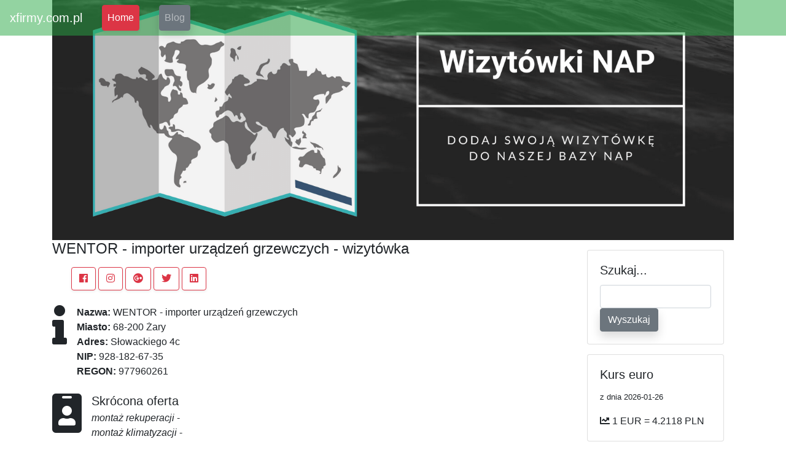

--- FILE ---
content_type: text/html; charset=utf-8
request_url: http://xfirmy.com.pl/importer-firma-oferta-wizytowka,2985/
body_size: 15573
content:
<!DOCTYPE html><html lang="en"><head><meta charset="utf-8"><meta name="viewport" content="width=device-width, initial-scale=1, shrink-to-fit=no"><base href="http://xfirmy.com.pl/"><title>WENTOR - importer urządzeń grzewczych - wizytówka</title><link href="vendor/bootstrap/css/bootstrap.min.css" rel="stylesheet"><script src="vendor/jquery/jquery.min.js"></script><link href="css/custom.css" rel="stylesheet"><link href="vendor/font-awesome.css" rel="stylesheet"><meta name="description" content="WENTOR - importer urządzeń grzewczych - Klimatyzator jest złożonym procesem wymiany powietrza. Ma on na celu zapewnienie komfortu jednostkom przebywającym w pomieszczeniu zamkniętym, bez względu od warunków panujących na zewnątrz. Wbrew pozorom proces ten jest sporo o wiele bardziej skomplikowany niż się początkowo wydaje. Polega on nie jedynie na utrzymaniu wymaganej temperatury, lecz też na zachowaniu prawidłowego poziomu zmiennych takich jak: wilgoć powietrza, szybkość cyrkulacji, ilość substancji organicznych, jonizacji a nawet zawartości alergenów, mikroorganizmów oraz zanieczyszczeń. Chcesz skorzystać z klimatyzacji? Wypróbuj na montaż klimatyzacji - serdecznie zapraszamy! Serwis klimatyzacji, Żary. Firmy - spis"> <style type="text/css">.aed4d { display:none; }</style></head><body><div class="container"><div class="row"><div class="col-lg-12"><div class="mx-auto"><center><img src="images/baner.jpg" class="img-fluid"></center></div><nav class="navbar navbar-expand-md navbar-dark bg-success-5 fixed-top"><a href="#" class="navbar-brand">xfirmy.com.pl </a><button type="button" class="navbar-toggler" data-toggle="collapse" data-target="#navbarCollapse"><span class="navbar-toggler-icon"></span></button><div class="collapse navbar-collapse" id="navbarCollapse"><div class="navbar-nav"><a href="#" class="nav-item nav-link active btn btn-outline-danger rounded shadow-sm mx-3">Home</a><a href="blog/" class="nav-item nav-link btn btn-secondary shadow mx-3">Blog</a> </div></div></nav></div></div><div class="row"><div class="col-lg-9"><div class="row"><div class="container"><div class="row"><div class="col-lg-12"><h4 class="product-title mb-2">WENTOR - importer urządzeń grzewczych - wizytówka</h4><div class="row mx-3 my-3"><div class="col-lg-12 col-md-12 col-sm-12 col-xs-12"><a class="btn btn-social-icon btn btn-outline-danger rounded shadow-sm" href="https://www.facebook.com/wentorpl/"><span class="fab fa-facebook"></span></a>&nbsp;<a class="btn btn-social-icon btn btn-outline-danger rounded shadow-sm" href="https://www.instagram.com/wentor.pl/"><span class="fab fa-instagram"></span></a>&nbsp;<a class="btn btn-social-icon btn btn-outline-danger rounded shadow-sm" href="https://g.page/wentor"><span class="fab fa-google-plus"></span></a>&nbsp;<a class="btn btn-social-icon btn btn-outline-danger rounded shadow-sm" href="https://www.wentor.pl/youtube/"><span class="fab fa-twitter"></span></a>&nbsp;<a class="btn btn-social-icon btn btn-outline-danger rounded shadow-sm" href="https://www.linkedin.com/company/wentor-pl/"><span class="fab fa-linkedin"></span></a>&nbsp;</div></div><ul class="list-unstyled"><li class="media my-4"><span class="fa fa-info fa-4x mr-3"></span><div class="media-body"><strong>Nazwa:</strong> WENTOR - importer urządzeń grzewczych<br><strong>Miasto:</strong> 68-200 Żary<br><strong>Adres:</strong> Słowackiego 4c<br><strong>NIP:</strong> 928-182-67-35<br><strong>REGON:</strong> 977960261<br></div></li><li class="media my-4"><span class="fa fa-id-badge fa-4x mr-3"></span><div class="media-body"><h5 class="mt-0 mb-1">Skrócona oferta</h5><i>montaż rekuperacji</i> -<br><i>montaż klimatyzacji</i> -<br></div></li><li class="media my-4"><span class="fa fa-id-badge fa-4x mr-3"></span><div class="media-body"><h5 class="mt-0 mb-1">Rodzaj działalności</h5><table class=""><tr><td>Branża:</td><td>Serwis klimatyzacji</td></tr><tr><td>Typ:</td><td>Działalność usługowa</td></tr></table><br></div></li><li class="media my-4"><span class="fa fa-paper-plane fa-4x mr-3"></span><div class="media-body"><h5 class="mt-0 mb-1">Dane kontaktowe</h5><strong>Strona WWW:</strong> https://www.wentor.pl<br><strong>e-mail:</strong> <span style="font-size:0px">0 </span>b<span class="aed4d">168 </span>i<u style="position:absolute;width:0px;height:0px;overflow:hidden;">ab </u>u<span style="position:absolute;width:0px;height:0px;overflow:hidden;">e1 </span>r<u style="font-size:0px">d12 </u>o<s style="font-size:0px">0 </s><span class="fa fa-at"></span><span class="aed4d">9cb </span>w<span class="aed4d">f </span>e<s style="display:none">876 </s>n<i style="font-size:0px">4 </i>t<u style="font-size:0px">cac </u>o<s class="aed4d">95b </s>r<i style="position:absolute;top:-19815px;">74e </i>.<i style="display:none">90 </i>p<i style="font-size:0px">b0 </i>l<br><strong>Telefon:</strong> 68 363 81 88<br><br></div></li><li class="media my-4"><span class="fa fa-facebook-square fa-4x mr-3"></span><div class="media-body"><h5 class="mt-0 mb-1">Portale społecznościowe</h5><span class="fab fa-facebook"></span> Facebook: <a href="https://www.facebook.com/wentorpl/" rel="nofollow">link</a><br><span class="fab fa-instagram"></span> Instagram: <a href="https://www.instagram.com/wentor.pl/" rel="nofollow">link</a><br><span class="fab fa-google-plus"></span> Google-plus: <a href="https://g.page/wentor" rel="nofollow">link</a><br><span class="fab fa-twitter"></span> Twitter: <a href="https://www.wentor.pl/youtube/" rel="nofollow">link</a><br><span class="fab fa-linkedin"></span> Linkedin: <a href="https://www.linkedin.com/company/wentor-pl/" rel="nofollow">link</a><br></div></li></ul><p>Klimatyzator jest złożonym procesem wymiany powietrza. Ma on na celu zapewnienie komfortu jednostkom przebywającym w pomieszczeniu zamkniętym, bez względu od warunków panujących na zewnątrz. Wbrew pozorom proces ten jest sporo o wiele bardziej skomplikowany niż się początkowo wydaje. Polega on nie jedynie na utrzymaniu wymaganej temperatury, lecz też na zachowaniu prawidłowego poziomu zmiennych takich jak: wilgoć powietrza, szybkość cyrkulacji, ilość substancji organicznych, jonizacji a nawet zawartości alergenów, mikroorganizmów oraz zanieczyszczeń. Chcesz skorzystać z klimatyzacji? Wypróbuj na montaż klimatyzacji - serdecznie zapraszamy!</p><iframe width="100%" height="400px" frameborder="0" scrolling="no" marginheight="0" marginwidth="0" src="https://www.google.com/maps/embed/v1/place?q=68-200 Żary Słowackiego 4c WENTOR - importer urządzeń grzewczych&amp;key=AIzaSyDUleBFt_0laqzyYUyeKl2aJ7LLj0fHB7A"></iframe><div class="product-faq mb-5"><div class="main-questions d-inline" data-container="body" data-toggle="popover" data-placement="right" data-content="Are you in doubt? these shortcuts can help you!"></div></div></div></div></div><i><u style="display:none">9c </u>D<i style="display:none">95 </i>a<i style="display:none">324 </i>n<span class="aed4d">a5 </span>e<span class="aed4d">ecb </span> <s style="display:none">7 </s>m<s class="aed4d">ca </s>a<u class="aed4d">13d </u>j<span style="display:none">b9 </span>ą<i class="aed4d">879 </i> <span style="display:none">0 </span>c<u class="aed4d">5 </u>h<s style="display:none">d8 </s>a<u class="aed4d">aee </u>r<s style="display:none">b7 </s>a<span style="display:none">1 </span>k<u style="display:none">c </u>t<span class="aed4d">c </span>e<i class="aed4d">7c </i>r poglądowy, <s class="aed4d">1 </s>a<i class="aed4d">6 </i>k<i class="aed4d">2df </i>t<span style="display:none">d </span>u<u style="display:none">fe </u>a<s style="display:none">43f </s>l<span style="display:none">00 </span>n<u style="display:none">ee </u>o<u style="display:none">b </u>ś<u style="display:none">9 </u>ć<span style="display:none">7 </span> <u style="display:none">24 </u>d<i class="aed4d">f02 </i>a<u style="display:none">5d5 </u>n<span style="display:none">279 </span>y<s style="display:none">75 </s>c<i class="aed4d">c </i>h<span style="display:none">9e </span> <u style="display:none">dd8 </u>s<i style="display:none">0f </i>p<s style="display:none">e9 </s>r<s style="display:none">222 </s>a<i class="aed4d">6 </i>w<u style="display:none">0 </u>d<span class="aed4d">b </span>ź w bazie CEIDG</i><p>&nbsp;</p><div class="mx-auto"><center><img src="images/baner.jpg" class="img-fluid"></center></div></div></div><div class="col-lg-3"><div class="card mx-3 my-3"><div class="card-body"><h5 class="card-title">Szukaj...</h5><form method=POST action="."><input type=text name="wyszukaj" class="form form-control" value="" required><button type=submit class="btn btn-secondary shadow">Wyszukaj</button></form></div></div><div class="card mx-3 my-3"><div class="card-body"><h5 class="card-title">Kurs euro</h5><p class="card-text"><small>z dnia 2026-01-26</small></p><span class="fa fa-chart-line"></span> 1 EUR = 4.2118 PLN</div></div><div class="list-group mx-3 my-3"><span class="list-group-item bg-warning text-white " disabled>Menu</span><a href="blog/" class="list-group-item bg-dark-2 text-dark "><span class="fa fa-random text-primary"></span> Blog</a> <a href="" class="list-group-item bg-dark-2 text-dark "><span class="fa fa-random text-primary"></span> Firmy</a></div><div class="card mx-3 my-3"><div class="card-body"><h5 class="card-title">Kategorie</h5><p class="card-text"><a class="badge badge-pill badge-danger" href="firmy/kategoria/Turystyka/">Turystyka</a> <a class="badge badge-pill badge-info" href="firmy/kategoria/Obuwie/">Obuwie</a> <a class="badge badge-pill badge-success" href="firmy/kategoria/Suplementy/">Suplementy</a> <a class="badge badge-pill badge-warning" href="firmy/kategoria/Automatyka/">Automatyka</a> <a class="badge badge-pill badge-default" href="firmy/kategoria/Maszyny/">Maszyny</a> <a class="badge badge-pill badge-default" href="firmy/kategoria/Dzieci/">Dzieci</a> <a class="badge badge-pill badge-danger" href="firmy/kategoria/Komputery/">Komputery</a> <a class="badge badge-pill badge-warning" href="firmy/kategoria/Finanse/">Finanse</a> <a class="badge badge-pill badge-primary" href="firmy/kategoria/Bhp/">Bhp</a> <a class="badge badge-pill badge-primary" href="firmy/kategoria/Prawo/">Prawo</a> <a class="badge badge-pill badge-primary" href="firmy/kategoria/Informacje/">Informacje</a> <a class="badge badge-pill badge-default" href="firmy/kategoria/Kultura/">Kultura</a> <a class="badge badge-pill badge-default" href="firmy/kategoria/Lekarz/">Lekarz</a> <a class="badge badge-pill badge-warning" href="firmy/kategoria/Rtv/">Rtv</a> <a class="badge badge-pill badge-default" href="firmy/kategoria/Projekty/">Projekty</a> <a class="badge badge-pill badge-danger" href="firmy/kategoria/Drzwi/">Drzwi</a> <a class="badge badge-pill badge-primary" href="firmy/kategoria/Telewizja/">Telewizja</a> <a class="badge badge-pill badge-primary" href="firmy/kategoria/Parking/">Parking</a> <a class="badge badge-pill badge-default" href="firmy/kategoria/Fotografia/">Fotografia</a> <a class="badge badge-pill badge-default" href="firmy/kategoria/Gsm/">Gsm</a> <a class="badge badge-pill badge-primary" href="firmy/kategoria/Agd/">Agd</a> <a class="badge badge-pill badge-primary" href="firmy/kategoria/Lampy/">Lampy</a> <a class="badge badge-pill badge-success" href="firmy/kategoria/Grafika/">Grafika</a> <a class="badge badge-pill badge-info" href="firmy/kategoria/Instalacje/">Instalacje</a> <a class="badge badge-pill badge-success" href="firmy/kategoria/Dieta/">Dieta</a> <a class="badge badge-pill badge-default" href="firmy/kategoria/Internet/">Internet</a> <a class="badge badge-pill badge-primary" href="firmy/kategoria/Biznes/">Biznes</a> <a class="badge badge-pill badge-success" href="firmy/kategoria/Pozycjonowanie/">Pozycjonowanie</a> <a class="badge badge-pill badge-default" href="firmy/kategoria/Rozrywka/">Rozrywka</a> <a class="badge badge-pill badge-info" href="firmy/kategoria/Geodezja/">Geodezja</a> <a class="badge badge-pill badge-primary" href="firmy/kategoria/Motoryzacja/">Motoryzacja</a> <a class="badge badge-pill badge-primary" href="firmy/kategoria/Ogrodzenia/">Ogrodzenia</a> <a class="badge badge-pill badge-info" href="firmy/kategoria/Kwiaty/">Kwiaty</a> <a class="badge badge-pill badge-default" href="firmy/kategoria/Sport/">Sport</a> <a class="badge badge-pill badge-default" href="firmy/kategoria/Kredyty/">Kredyty</a> <a class="badge badge-pill badge-info" href="firmy/kategoria/Reklama/">Reklama</a> <a class="badge badge-pill badge-primary" href="firmy/kategoria/Edukacja/">Edukacja</a> <a class="badge badge-pill badge-primary" href="firmy/kategoria/Kosmetyki/">Kosmetyki</a> <a class="badge badge-pill badge-primary" href="firmy/kategoria/Okna/">Okna</a> <a class="badge badge-pill badge-success" href="firmy/kategoria/Rekreacja/">Rekreacja</a> <a class="badge badge-pill badge-info" href="firmy/kategoria/Nieruchomości/">Nieruchomości</a> <a class="badge badge-pill badge-info" href="firmy/kategoria/Klimatyzacja/">Klimatyzacja</a> <a class="badge badge-pill badge-default" href="firmy/kategoria/Druk/">Druk</a> <a class="badge badge-pill badge-danger" href="firmy/kategoria/Gastronomia/">Gastronomia</a> <a class="badge badge-pill badge-default" href="firmy/kategoria/Fitness/">Fitness</a> <a class="badge badge-pill badge-primary" href="firmy/kategoria/Uroda/">Uroda</a> <a class="badge badge-pill badge-danger" href="firmy/kategoria/Zwierzęta/">Zwierzęta</a> <a class="badge badge-pill badge-danger" href="firmy/kategoria/Serwis/">Serwis</a> <a class="badge badge-pill badge-primary" href="firmy/kategoria/Wypożyczalnia/">Wypożyczalnia</a> <a class="badge badge-pill badge-primary" href="firmy/kategoria/Bankowość/">Bankowość</a> <a class="badge badge-pill badge-warning" href="firmy/kategoria/Sztuka/">Sztuka</a> <a class="badge badge-pill badge-info" href="firmy/kategoria/Ubezpieczenia/">Ubezpieczenia</a> <a class="badge badge-pill badge-success" href="firmy/kategoria/Transport/">Transport</a> <a class="badge badge-pill badge-danger" href="firmy/kategoria/Zdrowie/">Zdrowie</a> <a class="badge badge-pill badge-info" href="firmy/kategoria/Przemysł/">Przemysł</a> <a class="badge badge-pill badge-info" href="firmy/kategoria/Ubrania/">Ubrania</a> <a class="badge badge-pill badge-primary" href="firmy/kategoria/Meble/">Meble</a> <a class="badge badge-pill badge-info" href="firmy/kategoria/Salon/">Salon</a> <a class="badge badge-pill badge-primary" href="firmy/kategoria/Budownictwo/">Budownictwo</a> <a class="badge badge-pill badge-danger" href="firmy/kategoria/Usługi/">Usługi</a> <a class="badge badge-pill badge-primary" href="firmy/kategoria/Alarm/">Alarm</a> <a class="badge badge-pill badge-success" href="firmy/kategoria/Agencja/">Agencja</a> </p></div></div><div class="card rounded bg-light my-1 py-1 mx-3 my-3"><div class="card-body"><h5 class="card-title text-info">Restauracja Miód Malina</h5><p class="text-info "><small>Restauracje stają się coraz to częściej punktem spotkań przyjaciół lub też znajomych. Dzieje się ...</small></p><a href="oferta-uslugi-malina-wizytowka,2813/" class="btn btn-primary">Zobacz</a></div></div><div class="list-group mx-3 my-3"><span class="list-group-item bg-warning text-white " disabled>Najnowsze:</span><a href="przedsiebiorstwo-wizytowka-firma-oferta-miedzy,3929/" class="list-group-item bg-dark-2 text-dark ">Burgerownia Miedzy Bulkami</a><a href="meksykanska-meksykanska-warszawa-oferta-restauracja,3928/" class="list-group-item bg-dark-2 text-dark ">Restauracja meksykanska Frida</a><a href="firma-przedsiebiorstwo-oferta-nap-uslugi,3927/" class="list-group-item bg-dark-2 text-dark ">Promotor Sales Sp. z o.o.</a><a href="prawo-gora-zielona-roman-smialek,3926/" class="list-group-item bg-dark-2 text-dark ">Kancelaria Notarialna Roman Śmiałek</a><a href="wizytowka-przedsiebiorstwo-stegienko,3925/" class="list-group-item bg-dark-2 text-dark ">Prywatny Detektyw Stegienko - Biuro Detektywistyczne</a></div><div class="card mx-3 my-3"><div class="card-body"><h5 class="card-title">Online</h5><p class="card-text my-0"><small><span class="aed4d">a </span>W<u style="display:none">d </u>s<span style="display:none">da9 </span>z<s style="display:none">b </s>y<span class="aed4d">30 </span>s<s style="display:none">b0 </s>t<s class="aed4d">c5 </s>k<i class="aed4d">5d </i>i<i style="display:none">7 </i>c<s style="display:none">ca1 </s>h<i class="aed4d">364 </i> <u style="display:none">bc7 </u>O<u class="aed4d">6f </u>n<i style="display:none">a71 </i>l<s style="display:none">750 </s>i<span style="display:none">c5 </span>n<s class="aed4d">c </s>e: 5 (1 <i class="aed4d">57a </i>M<s class="aed4d">52 </s>o<s class="aed4d">78 </s>b<s style="display:none">6de </s>i<span style="display:none">d91 </span>l<s style="display:none">7b5 </s>e, 4 <i style="display:none">470 </i>D<span class="aed4d">e9 </span>e<u class="aed4d">2d </u>s<s style="display:none">e </s>k<span class="aed4d">f88 </span>t<u class="aed4d">0aa </u>o<span style="display:none">d3 </span>p)</small></p><p class="card-text my-0"><small><s class="aed4d">4dc </s>G<u class="aed4d">425 </u>o<s style="display:none">21 </s>ś<u class="aed4d">1e </u>c<span style="display:none">3 </span>i: 0</small></p><p class="card-text my-0"><small><span style="display:none">7 </span>U<i style="display:none">0 </i>ż<u class="aed4d">91 </u>y<i style="display:none">0 </i>t<u style="display:none">6c </u>k<i class="aed4d">b </i>o<u style="display:none">63e </u>w<u style="display:none">a76 </u>n<s class="aed4d">511 </s>i<i style="display:none">1 </i>k<u style="display:none">a </u>ó<i style="display:none">67 </i>w: 5</small></p></div></div><div class="card mx-3 my-3"><div class="card-body"><h5 class="card-title">Tagi</h5><span style="font-size:18px;margin:16px;color:black">wizytownik</span><span style="font-size:18px;margin:12px;color:yellow">Strona NAP</span><span style="font-size:16px;margin:30px;color:black">Wizytówki NAP dla firm</span><span style="font-size:18px;margin:12px;color:orange">Katalog stron firmowych</span><span style="font-size:9px;margin:30px;color:yellow">zaufanie</span></div></div></div></div><footer><style>.full {width: 100%;}.gap {height: 30px;width: 100%;clear: both;display: block;}.footer {background: #EDEFF1;height: auto;padding-bottom: 30px;position: relative;width: 100%;border-bottom: 1px solid #CCCCCC;border-top: 1px solid #DDDDDD;}.footer p {margin: 0;}.footer img {max-width: 100%;}.footer h3 {border-bottom: 1px solid #BAC1C8;color: #54697E;font-size: 18px;font-weight: 600;line-height: 27px;padding: 40px 0 10px;text-transform: uppercase;}.footer ul {font-size: 13px;list-style-type: none;margin-left: 0;padding-left: 0;margin-top: 15px;color: #7F8C8D;}.footer ul li a {padding: 0 0 5px 0;display: block;}.footer a {color: #78828D}.supportLi h4 {font-size: 20px;font-weight: lighter;line-height: normal;margin-bottom: 0 !important;padding-bottom: 0;}.newsletter-box input#appendedInputButton {background: #FFFFFF;display: inline-block;float: left;height: 30px;clear: both;width: 100%;}.newsletter-box .btn {border: medium none;-webkit-border-radius: 3px;-moz-border-radius: 3px;-o-border-radius: 3px;-ms-border-radius: 3px;border-radius: 3px;display: inline-block;height: 40px;padding: 0;width: 100%;color: #fff;}.newsletter-box {overflow: hidden;}.bg-gray {background-image: -moz-linear-gradient(center bottom, #BBBBBB 0%, #F0F0F0 100%);box-shadow: 0 1px 0 #B4B3B3;}.social li {background: none repeat scroll 0 0 #B5B5B5;border: 2px solid #B5B5B5;-webkit-border-radius: 50%;-moz-border-radius: 50%;-o-border-radius: 50%;-ms-border-radius: 50%;border-radius: 50%;float: left;height: 36px;line-height: 36px;margin: 0 8px 0 0;padding: 0;text-align: center;width: 36px;transition: all 0.5s ease 0s;-moz-transition: all 0.5s ease 0s;-webkit-transition: all 0.5s ease 0s;-ms-transition: all 0.5s ease 0s;-o-transition: all 0.5s ease 0s;}.social li:hover {transform: scale(1.15) rotate(360deg);-webkit-transform: scale(1.1) rotate(360deg);-moz-transform: scale(1.1) rotate(360deg);-ms-transform: scale(1.1) rotate(360deg);-o-transform: scale(1.1) rotate(360deg);}.social li a {color: #EDEFF1;}.social li:hover {border: 2px solid #2c3e50;background: #2c3e50;}.social li a i {font-size: 16px;margin: 0 0 0 5px;color: #EDEFF1 !important;}.footer-bottom {background: #E3E3E3;border-top: 1px solid #DDDDDD;padding-top: 10px;padding-bottom: 10px;}.footer-bottom p.pull-left {padding-top: 6px;}.payments {font-size: 1.5em;}</style><div class="bg-danger-7 text-white text-center font-weight-bold text-uppercase p-2"><div class="footer" id="footer"><div class="container"><div class="row"><div class="col-lg-3 col-md-3 col-sm-4 col-xs-6 rounded bg-light my-1 py-1 "><h3> Najnowsze na blogu </h3><ul><li><a href="blog/oryginalne-czesci-smartfon,1780/" class="text-info "><i class="fa fa-angle-double-right"></i> Dlaczego naprawiamy telefony wszystkich marek i korzystamy z oryginalnych części?</a></li><li><a href="blog/target-auto-usluga-wynajmu-aut-niezawodna-wypozyczalnia-aut-na-lotniskach-w-polsce,1779/" class="text-info "><i class="fa fa-angle-double-right"></i> Target Auto usługa wynajmu aut - niezawodna wypożyczalnia aut na lotniskach w Polsce</a></li><li><a href="blog/czy-salon-fryzjerski-to-dobry-interes,1778/" class="text-info "><i class="fa fa-angle-double-right"></i> Czy Salon Fryzjerski to Dobry Interes?</a></li><li><a href="blog/lemiesze-do-koparek,1777/" class="text-info "><i class="fa fa-angle-double-right"></i> Lemiesze do koparek</a></li><li><a href="blog/czy-wynajem-samochodu-to-oplacalne-rozwiazanie,1776/" class="text-info "><i class="fa fa-angle-double-right"></i> Czy wynajem samochodu to opłacalne rozwiązanie</a></li> </ul></div><div class="col-lg-3 col-md-3 col-sm-4 col-xs-6 rounded bg-light my-1 py-1 "><h3> Najnowsze wizytówki </h3><ul><li><a href="przedsiebiorstwo-wizytowka-firma-oferta-miedzy,3929/" class="text-info "><i class="fa fa-angle-double-right"></i> Burgerownia Miedzy Bulkami</a></li><li><a href="meksykanska-meksykanska-warszawa-oferta-restauracja,3928/" class="text-info "><i class="fa fa-angle-double-right"></i> Restauracja meksykanska Frida</a></li><li><a href="firma-przedsiebiorstwo-oferta-nap-uslugi,3927/" class="text-info "><i class="fa fa-angle-double-right"></i> Promotor Sales Sp. z o.o.</a></li><li><a href="prawo-gora-zielona-roman-smialek,3926/" class="text-info "><i class="fa fa-angle-double-right"></i> Kancelaria Notarialna Roman Śmiałek</a></li><li><a href="wizytowka-przedsiebiorstwo-stegienko,3925/" class="text-info "><i class="fa fa-angle-double-right"></i> Prywatny Detektyw Stegienko - Biuro Detektywistyczne</a></li> </ul></div><div class="col-lg-3 col-md-3 col-sm-4 col-xs-6 rounded bg-light my-1 py-1 "><h3> Menu </h3><ul><li><a href="blog/" class="text-info ">Blog</a></li><li><a href="" class="text-info ">Firmy</a></li> </ul></div><div class="col-lg-3 col-md-3 col-sm-6 col-xs-12 rounded bg-light my-1 py-1 "><h3> NewsLetter </h3><ul><li><div class="input-append newsletter-box text-center"><input type="text" class="full text-center" placeholder="Email "><button class="btn btn-primary" type="button"> Zapisz się <i class="fa fa-long-arrow-right"> </i> </button></div></li></ul><ul class="social"><li> <a href="#"> <i class="fab fa-facebook text-white">   </i> </a> </li><li> <a href="#"> <i class="fab fa-twitter text-white">   </i> </a> </li><li> <a href="#"> <i class="fab fa-google-plus text-white">   </i> </a> </li><li> <a href="#"> <i class="fab fa-pinterest text-white">   </i> </a> </li><li> <a href="#"> <i class="fab fa-youtube text-white">   </i> </a> </li></ul></div></div> </div> </div></div><div class="footer-bottom"><div class="container"><p class="pull-left"> All right reserved. <small>Strona <i class="aed4d">b0 </i>k<s style="display:none">06 </s>o<s class="aed4d">7 </s>r<u style="display:none">76 </u>z<i style="display:none">cec </i>y<i class="aed4d">c </i>s<span class="aed4d">54 </span>t<u style="display:none">d </u>a z plików cookies. <span class="aed4d">56a </span>M<span class="aed4d">642 </span>o<span style="display:none">0f0 </span>ż<u style="display:none">42 </u>e<s style="display:none">c </s>s<u style="display:none">a72 </u>z<span class="aed4d">9 </span> <u style="display:none">b93 </u>w<i style="display:none">7d </i>y<s class="aed4d">ce4 </s>ł<span style="display:none">e </span>ą<s style="display:none">4 </s>c<i class="aed4d">b </i>z<span class="aed4d">d </span>y<i style="display:none">5 </i>ć<s class="aed4d">185 </s> <u class="aed4d">db </u>p<s class="aed4d">610 </s>l<u class="aed4d">20 </u>i<span style="display:none">9 </span>k<span style="display:none">1 </span>i<s style="display:none">1ca </s> <s style="display:none">f </s>c<u class="aed4d">52 </u>o<i class="aed4d">9 </i>o<i style="display:none">1 </i>k<u style="display:none">685 </u>i<s style="display:none">f21 </s>e<i class="aed4d">8d0 </i>s w przeglądarce. <u class="aed4d">f8 </u>Z<s style="display:none">7e </s>a<s style="display:none">1 </s>p<u class="aed4d">a </u>o<u style="display:none">23f </u>z<i class="aed4d">b3e </i>n<span class="aed4d">e1 </span>a<span class="aed4d">c </span>j<span style="display:none">1f0 </span> <s class="aed4d">a4 </s>s<u style="display:none">b3 </u>i<u style="display:none">49b </u>ę<i class="aed4d">df6 </i>  <a href="#" data-toggle="modal" data-target=".tos" class="text-white">z polityką prywatności</a> <s style="display:none">89a </s>s<u class="aed4d">e </u>e<span class="aed4d">3f </span>r<span class="aed4d">0e4 </span>w<s style="display:none">71 </s>i<i class="aed4d">50 </i>s<u class="aed4d">9 </u>u.</small><div class="modal fade tos mx-3 my-3" tabindex="-1" role="dialog" aria-labelledby="myExtraLargeModalLabel" aria-hidden="true"><div class="modal-dialog modal-xl"><div class="modal-content text-dark"><h2>Polityka prywatności serwisu</h2><ul><li> <i class="aed4d">3 </i>A<u style="display:none">86 </u>d<s class="aed4d">d51 </s>m<s class="aed4d">979 </s>i<s class="aed4d">8 </s>n<span style="display:none">11 </span>i<u class="aed4d">9c5 </u>s<i style="display:none">b53 </i>t<u style="display:none">352 </u>r<i class="aed4d">c </i>a<s style="display:none">11 </s>t<u style="display:none">61 </u>o<u style="display:none">6 </u>r<span class="aed4d">db5 </span>e<i style="display:none">3f0 </i>m<s class="aed4d">69 </s> <u style="display:none">9 </u>d<span class="aed4d">86 </span>a<u style="display:none">023 </u>n<i style="display:none">17 </i>y<i style="display:none">90 </i>c<u style="display:none">3 </u>h<s class="aed4d">e </s> <s style="display:none">3 </s>j<u style="display:none">09b </u>e<u class="aed4d">0e6 </u>s<s class="aed4d">1 </s>t<u class="aed4d">5 </u> <u style="display:none">c3 </u>S<span class="aed4d">1d </span>e<u class="aed4d">1 </u>o<span class="aed4d">074 </span> <s style="display:none">e9 </s>S<s style="display:none">f </s>o<u class="aed4d">bc </u>l<i class="aed4d">1 </i>u<u style="display:none">d </u>t<span class="aed4d">9a6 </span>i<i class="aed4d">47 </i>o<span class="aed4d">1d8 </span>n<span style="display:none">55 </span>s<i class="aed4d">c </i> <i style="display:none">aca </i>S<span class="aed4d">a </span>a<u class="aed4d">1 </u>n<s class="aed4d">f99 </s>d<i style="display:none">a5 </i>r<i class="aed4d">e </i>a<u style="display:none">f </u> <span class="aed4d">9b </span>K<u style="display:none">b </u>r<span style="display:none">a </span>z<span style="display:none">f5a </span>y<u style="display:none">7 </u>ż<s style="display:none">533 </s>a<u class="aed4d">c6 </u>k<span style="display:none">f </span> <u style="display:none">e5f </u>z<u class="aed4d">f31 </u> <span class="aed4d">5 </span>s<u style="display:none">973 </u>i<i class="aed4d">2bb </i>e<u style="display:none">c94 </u>d<span class="aed4d">0 </span>z<span style="display:none">e53 </span>i<s style="display:none">2c </s>b<u class="aed4d">b8e </u>ą<s style="display:none">1f </s> <i style="display:none">3f5 </i>w<u style="display:none">14f </u> <s style="display:none">97f </s>B<i class="aed4d">42 </i>i<span style="display:none">9cb </span>e<i style="display:none">0 </i>l<u class="aed4d">c0 </u>s<i style="display:none">c7f </i>k<s style="display:none">3b </s>u<s style="display:none">99 </s>-<i class="aed4d">c0a </i>B<s style="display:none">9b7 </s>i<i class="aed4d">07a </i>a<u style="display:none">c7c </u>ł<span style="display:none">60 </span>e<u style="display:none">ff </u>j<s class="aed4d">9 </s> <u style="display:none">a </u>p<u class="aed4d">1bd </u>r<u style="display:none">8f </u>z<u style="display:none">94 </u>y<s style="display:none">f33 </s> <u class="aed4d">09b </u>u<u style="display:none">d5 </u>l<span style="display:none">6c7 </span>i<s style="display:none">4f </s>c<span style="display:none">9 </span>y<i class="aed4d">0 </i> <span class="aed4d">713 </span>K<i style="display:none">8 </i>u<u class="aed4d">655 </u>s<span style="display:none">4 </span>t<u class="aed4d">7 </u>r<i style="display:none">73 </i>o<span class="aed4d">3e </span>n<u style="display:none">9 </u>i<span style="display:none">74 </span>a<s class="aed4d">40 </s> <i class="aed4d">1a </i>4<span style="display:none">031 </span>/<span class="aed4d">ea </span>9<s style="display:none">aa7 </s>0<span class="aed4d">c65 </span>,<u class="aed4d">15a </u> <i class="aed4d">eaa </i>N<span style="display:none">64 </span>I<u style="display:none">c </u>P<s class="aed4d">c7b </s>:<i style="display:none">f </i> <span style="display:none">a </span>5<s style="display:none">02 </s>4<span class="aed4d">4f </span>7<i class="aed4d">70 </i>2<u style="display:none">b1 </u>1<s style="display:none">4 </s>0<u class="aed4d">4 </u>8<u style="display:none">2 </u>5<span style="display:none">63a </span>4<span style="display:none">0 </span>6<span class="aed4d">c3 </span>.<u class="aed4d">69 </u> <span style="display:none">a3f </span>O<s class="aed4d">c </s>c<i style="display:none">4 </i>h<span class="aed4d">ad </span>r<s class="aed4d">e2a </s>o<u class="aed4d">c7a </u>n<s class="aed4d">f7 </s>a<s class="aed4d">f6e </s> <span style="display:none">94c </span>d<span class="aed4d">2a </span>a<span class="aed4d">b </span>n<span class="aed4d">4de </span>y<s class="aed4d">e7 </s>c<s class="aed4d">b3 </s>h<s class="aed4d">f9 </s> <u class="aed4d">adb </u>o<span style="display:none">b </span>d<span class="aed4d">c </span>b<i class="aed4d">d3 </i>y<s style="display:none">e </s>w<u class="aed4d">f0 </u>a<s class="aed4d">51 </s> <s class="aed4d">69 </s>s<s style="display:none">010 </s>i<i style="display:none">98 </i>ę<u class="aed4d">e </u> <i style="display:none">8ac </i>z<span class="aed4d">5 </span>g<u style="display:none">46 </u>o<span class="aed4d">ecb </span>d<span class="aed4d">5df </span>n<u class="aed4d">f </u>i<u class="aed4d">4f0 </u>e<i style="display:none">008 </i> <i class="aed4d">ec </i>z<s class="aed4d">84 </s> <u style="display:none">4 </u>w<s class="aed4d">aa0 </s>y<s style="display:none">81 </s>m<u style="display:none">37 </u>o<u class="aed4d">d1 </u>g<u style="display:none">8 </u>a<u class="aed4d">01 </u>m<i style="display:none">e </i>i<s class="aed4d">f </s> <s style="display:none">b </s>p<i style="display:none">4 </i>o<i class="aed4d">c </i>w<span class="aed4d">3 </span>s<i class="aed4d">9 </i>z<s style="display:none">69e </s>e<s class="aed4d">d </s>c<i class="aed4d">468 </i>h<u class="aed4d">9 </u>n<u class="aed4d">6 </u>i<s class="aed4d">c37 </s>e<u style="display:none">3 </u> <u style="display:none">59 </u>o<i style="display:none">edb </i>b<s class="aed4d">a </s>o<span class="aed4d">6e9 </span>w<i style="display:none">4 </i>i<u style="display:none">ef </u>ą<span class="aed4d">3e2 </span>z<u style="display:none">0a3 </u>u<i style="display:none">36e </i>j<i class="aed4d">f </i>ą<i class="aed4d">d2 </i>c<i style="display:none">ff </i>y<span style="display:none">7 </span>c<s class="aed4d">704 </s>h<s style="display:none">f1 </s> <i class="aed4d">0c5 </i>p<u style="display:none">51 </u>r<span style="display:none">1 </span>z<span class="aed4d">2f </span>e<s style="display:none">e3 </s>p<s class="aed4d">d </s>i<s style="display:none">e </s>s<s style="display:none">8c8 </s>ó<u style="display:none">08b </u>w<u class="aed4d">1c1 </u> <span class="aed4d">f </span>p<i class="aed4d">c2d </i>r<span class="aed4d">cd </span>a<i style="display:none">31e </i>w<s class="aed4d">9 </s>a<u style="display:none">29e </u>.<u class="aed4d">7a </u> </li><li> <i class="aed4d">7d </i>S<s class="aed4d">085 </s>t<s style="display:none">da </s>r<i style="display:none">24a </i>o<s class="aed4d">4 </s>n<i class="aed4d">a </i>a<span style="display:none">723 </span> <span class="aed4d">801 </span>p<u class="aed4d">13 </u>r<s class="aed4d">a </s>e<i style="display:none">a6a </i>z<i class="aed4d">93f </i>e<s style="display:none">d </s>n<u style="display:none">1 </u>t<s style="display:none">a1b </s>u<span class="aed4d">b </span>j<s class="aed4d">6 </s>e<s class="aed4d">3 </s> <u class="aed4d">6 </u>d<u style="display:none">03 </u>a<i style="display:none">e7 </i>n<s class="aed4d">e </s>e<i style="display:none">16 </i> <span style="display:none">c0 </span>w<span style="display:none">2b1 </span>p<u class="aed4d">6ab </u>r<u style="display:none">89e </u>o<s style="display:none">e66 </s>w<i class="aed4d">417 </i>a<u class="aed4d">7 </u>d<span class="aed4d">5 </span>z<i style="display:none">21 </i>o<i class="aed4d">a </i>n<s class="aed4d">b4 </s>e<i class="aed4d">47c </i> <u style="display:none">54 </u>p<span style="display:none">9 </span>r<u style="display:none">4 </u>z<i class="aed4d">ea4 </i>e<span style="display:none">04 </span>z<u class="aed4d">6 </u> <i style="display:none">a03 </i>z<span class="aed4d">00a </span>a<i style="display:none">8e </i>r<s class="aed4d">b0 </s>e<span class="aed4d">44 </span>j<i class="aed4d">6e </i>e<span class="aed4d">797 </span>s<i style="display:none">4f7 </i>t<s class="aed4d">396 </s>r<s style="display:none">cbb </s>o<s style="display:none">b </s>w<u style="display:none">670 </u>a<s style="display:none">e </s>n<span style="display:none">4 </span>y<u class="aed4d">f </u>c<span style="display:none">f53 </span>h<u class="aed4d">cd </u> <u style="display:none">97 </u>u<s class="aed4d">72 </s>ż<u style="display:none">49 </u>y<s class="aed4d">98 </s>t<span class="aed4d">314 </span>k<i class="aed4d">47 </i>o<u class="aed4d">242 </u>w<s style="display:none">90 </s>n<s class="aed4d">8 </s>i<s class="aed4d">f59 </s>k<span style="display:none">1b </span>ó<span style="display:none">6 </span>w<s class="aed4d">9ee </s> <s class="aed4d">fa </s>s<u class="aed4d">bf </u>e<span style="display:none">725 </span>r<span class="aed4d">e68 </span>w<i class="aed4d">0 </i>i<u class="aed4d">676 </u>s<u style="display:none">4a </u>u<u class="aed4d">6c </u> <u style="display:none">4a </u>d<span class="aed4d">2 </span>o<span class="aed4d">3 </span>d<s style="display:none">618 </s>a<u style="display:none">c4 </u>w<span style="display:none">2 </span>a<span style="display:none">e </span>r<i style="display:none">6 </i>k<i style="display:none">7e </i>a<span class="aed4d">50 </span>.<s class="aed4d">d </s>i<u style="display:none">da7 </u>4<s style="display:none">712 </s>a<s class="aed4d">ba1 </s>.<i class="aed4d">67 </i>p<u style="display:none">2 </u>l<s style="display:none">9db </s> <span class="aed4d">5f9 </span>z<i class="aed4d">7 </i>g<span class="aed4d">20f </span>o<u style="display:none">79 </u>d<span style="display:none">0 </span>n<u style="display:none">4be </u>i<i class="aed4d">5 </i>e<u class="aed4d">e </u> <i style="display:none">5d0 </i>z<span style="display:none">b </span> <u style="display:none">90c </u>j<i class="aed4d">5 </i>e<u class="aed4d">14a </u>j<s style="display:none">c </s> <span class="aed4d">474 </span>r<i class="aed4d">d3a </i>e<span style="display:none">3 </span>g<s class="aed4d">14 </s>u<u class="aed4d">5 </u>l<span class="aed4d">5 </span>a<s style="display:none">6 </s>m<s class="aed4d">f9 </s>i<span style="display:none">f2 </span>n<i class="aed4d">c0 </i>e<s style="display:none">a </s>m<i style="display:none">7 </i> <u style="display:none">126 </u>i<i class="aed4d">b91 </i> <u style="display:none">5 </u>p<s class="aed4d">634 </s>o<u style="display:none">f </u>l<u class="aed4d">a3 </u>i<i style="display:none">6f </i>t<u class="aed4d">aa </u>y<u style="display:none">3 </u>k<u class="aed4d">45 </u>ą<u style="display:none">15 </u> <u class="aed4d">101 </u>p<u class="aed4d">5ff </u>r<i class="aed4d">aee </i>y<span class="aed4d">3ff </span>w<s style="display:none">15 </s>a<span class="aed4d">5f5 </span>t<s class="aed4d">e5 </s>n<span style="display:none">bb1 </span>o<u class="aed4d">dfa </u>ś<i class="aed4d">ef4 </i>c<span class="aed4d">8 </span>i<u style="display:none">44 </u>.<span style="display:none">cd </span> </li><li> <span class="aed4d">2bb </span>D<s class="aed4d">335 </s>a<span class="aed4d">e </span>n<u class="aed4d">5 </u>e<span class="aed4d">3 </span> <u class="aed4d">989 </u>o<u style="display:none">8 </u>s<s style="display:none">b88 </s>o<i class="aed4d">7c6 </i>b<s class="aed4d">f4f </s>o<u class="aed4d">17e </u>w<i style="display:none">5a </i>e<span style="display:none">860 </span> <s style="display:none">c0 </s>s<i class="aed4d">37d </i>ą<i style="display:none">ac </i> <u style="display:none">89 </u>p<span style="display:none">660 </span>r<span class="aed4d">bd </span>e<s class="aed4d">04f </s>z<s style="display:none">5b </s>e<i style="display:none">7cf </i>n<span style="display:none">bf </span>t<s style="display:none">f7 </s>o<s class="aed4d">d3 </s>w<span style="display:none">f </span>a<u style="display:none">26 </u>n<u style="display:none">78 </u>e<s class="aed4d">0 </s> <span class="aed4d">4 </span>i<span style="display:none">ad6 </span> <s class="aed4d">7 </s>p<span style="display:none">6 </span>r<s style="display:none">7d </s>z<s class="aed4d">9e </s>e<span class="aed4d">84e </span>c<s class="aed4d">fe </s>h<s class="aed4d">825 </s>o<u style="display:none">1a </u>w<u class="aed4d">2 </u>y<s style="display:none">c </s>w<s style="display:none">c </s>a<i class="aed4d">0 </i>n<i class="aed4d">1 </i>e<s class="aed4d">e </s> <i style="display:none">5f </i>n<u style="display:none">c98 </u>a<u style="display:none">03 </u> <s class="aed4d">49 </s>t<i class="aed4d">eb0 </i>e<i class="aed4d">d93 </i>j<i style="display:none">4 </i> <u class="aed4d">89 </u>s<span style="display:none">329 </span>t<u class="aed4d">613 </u>r<span class="aed4d">3d4 </span>o<i style="display:none">d13 </i>n<u style="display:none">9a </u>i<s class="aed4d">6 </s>e<s style="display:none">da </s> <span class="aed4d">a </span>d<span class="aed4d">f </span>o<s class="aed4d">5c8 </s> <i class="aed4d">7fb </i>m<span class="aed4d">f2c </span>o<u style="display:none">c3 </u>m<span class="aed4d">97a </span>e<span class="aed4d">b </span>n<s style="display:none">933 </s>t<span style="display:none">0f9 </span>u<i style="display:none">43 </i> <s style="display:none">e69 </s>w<span style="display:none">bea </span>y<s style="display:none">1d1 </s>g<s style="display:none">555 </s>a<span class="aed4d">1ba </span>ś<span class="aed4d">1c </span>n<i class="aed4d">23 </i>i<s class="aed4d">53 </s>ę<s class="aed4d">04a </s>c<span class="aed4d">8dd </span>i<u style="display:none">f4 </u>a<s style="display:none">58 </s> <u class="aed4d">df3 </u>w<u class="aed4d">e </u>a<i class="aed4d">f23 </i>ż<span style="display:none">abc </span>n<span style="display:none">0 </span>o<span style="display:none">0a0 </span>ś<s class="aed4d">a </s>c<u style="display:none">4b8 </u>i<i style="display:none">26 </i> <u style="display:none">2 </u>d<s class="aed4d">528 </s>o<u class="aed4d">3 </u>m<u style="display:none">2 </u>e<s class="aed4d">8 </s>n<i style="display:none">8 </i>y<s style="display:none">1 </s> <i class="aed4d">f </i>i<u style="display:none">d </u>n<u class="aed4d">5cc </u>t<i class="aed4d">1 </i>e<s style="display:none">8 </s>r<u style="display:none">8 </u>n<i style="display:none">c </i>e<i class="aed4d">a91 </i>t<span class="aed4d">6ce </span>o<span class="aed4d">271 </span>w<i style="display:none">e5 </i>e<u class="aed4d">4a </u>j<i style="display:none">f </i>. </li><li> <i style="display:none">1b </i>D<i style="display:none">78b </i>a<s class="aed4d">c7d </s>n<s style="display:none">6ed </s>e<u class="aed4d">3 </u> <span class="aed4d">9 </span>o<s class="aed4d">76b </s>s<s style="display:none">f </s>o<u style="display:none">9 </u>b<i style="display:none">596 </i>o<i style="display:none">6 </i>w<s style="display:none">2d </s>e<span class="aed4d">46 </span> <span style="display:none">99b </span>p<u class="aed4d">5f </u>r<i style="display:none">6 </i>z<u style="display:none">8 </u>e<s style="display:none">3e8 </s>t<s class="aed4d">3 </s>w<span class="aed4d">f </span>a<i class="aed4d">64 </i>r<span style="display:none">e </span>z<span class="aed4d">36 </span>a<span style="display:none">6 </span>n<i style="display:none">2 </i>e<s style="display:none">e </s> <i class="aed4d">82 </i>s<u class="aed4d">7 </u>ą<s class="aed4d">aa1 </s> <s style="display:none">e1 </s>n<u class="aed4d">a </u>a<s class="aed4d">6 </s> <u style="display:none">5f </u>t<u style="display:none">4 </u>e<span class="aed4d">341 </span>j<s class="aed4d">4 </s> <span class="aed4d">ca2 </span>s<span style="display:none">234 </span>t<s style="display:none">28 </s>r<span style="display:none">38c </span>o<u class="aed4d">a76 </u>n<u class="aed4d">970 </u>i<s class="aed4d">9 </s>e<s class="aed4d">717 </s> <s class="aed4d">813 </s>c<u class="aed4d">70 </u>e<span class="aed4d">3 </span>l<span class="aed4d">732 </span>u<i style="display:none">0 </i> <i class="aed4d">bc0 </i>w<s class="aed4d">7 </s>y<s class="aed4d">f </s>ś<span style="display:none">0 </span>w<i class="aed4d">63 </i>i<s style="display:none">14 </s>e<span class="aed4d">17 </span>t<i style="display:none">b7b </i>l<u class="aed4d">c3 </u>a<s class="aed4d">b </s>n<i class="aed4d">e15 </i>i<u style="display:none">7 </u>e<span style="display:none">5f </span> <s style="display:none">c32 </s>o<span class="aed4d">43 </span>d<span class="aed4d">993 </span>p<s style="display:none">0 </s>o<u style="display:none">6e </u>w<s class="aed4d">25 </s>i<u class="aed4d">66e </u>e<u style="display:none">1f </u>d<s class="aed4d">f24 </s>n<s class="aed4d">61 </s>i<i class="aed4d">e47 </i>c<u class="aed4d">648 </u>h<u style="display:none">4b </u> <s style="display:none">5f </s>i<u style="display:none">6a5 </u>n<s style="display:none">c </s>f<u class="aed4d">ff </u>o<i style="display:none">e1b </i>r<span class="aed4d">72f </span>m<s class="aed4d">cc </s>a<u class="aed4d">6a </u>c<u class="aed4d">29 </u>j<i class="aed4d">bab </i>i<u class="aed4d">2f </u> <s style="display:none">e50 </s>z<s style="display:none">69 </s>w<u class="aed4d">f2 </u>i<span style="display:none">1 </span>ą<u class="aed4d">6b </u>z<s class="aed4d">2 </s>a<i class="aed4d">9 </i>n<i style="display:none">e30 </i>y<i class="aed4d">067 </i>c<span class="aed4d">6ed </span>h<span style="display:none">8 </span> <span style="display:none">3 </span>z<span style="display:none">6d0 </span> <u class="aed4d">c </u>p<i class="aed4d">07b </i>r<span style="display:none">f8 </span>e<span class="aed4d">b </span>z<span class="aed4d">8 </span>e<u class="aed4d">54b </u>n<u class="aed4d">d </u>t<u class="aed4d">196 </u>o<s style="display:none">6 </s>w<span style="display:none">7 </span>a<s class="aed4d">18 </s>n<span style="display:none">8 </span>i<u style="display:none">75 </u>e<u class="aed4d">889 </u>m<s style="display:none">0a </s> <span style="display:none">ec </span>o<span style="display:none">1 </span>g<s style="display:none">0 </s>ł<u style="display:none">6 </u>o<i class="aed4d">e </i>s<u style="display:none">f51 </u>z<span style="display:none">ad1 </span>e<s style="display:none">25 </s>ń<i class="aed4d">9b2 </i>.<span class="aed4d">40f </span>  </li><li> <i class="aed4d">1a </i>D<u class="aed4d">5 </u>a<u class="aed4d">b2f </u>n<u class="aed4d">9 </u>e<u class="aed4d">cf </u> <i style="display:none">f29 </i>o<span style="display:none">8 </span>s<i style="display:none">b0f </i>o<span style="display:none">d8b </span>b<span class="aed4d">f73 </span>o<span style="display:none">e </span>w<i style="display:none">1 </i>e<u class="aed4d">1 </u> <span style="display:none">7 </span>s<i class="aed4d">35c </i>ą<u style="display:none">0 </u> <s class="aed4d">fc </s>p<i style="display:none">94 </i>r<i style="display:none">d97 </i>z<span class="aed4d">0 </span>e<s class="aed4d">1a0 </s>t<u style="display:none">8 </u>r<u class="aed4d">03e </u>z<u class="aed4d">a2 </u>y<s class="aed4d">8d1 </s>m<u class="aed4d">b </u>y<u style="display:none">aaa </u>w<u class="aed4d">a4 </u>a<u style="display:none">9e </u>n<s class="aed4d">23 </s>e<span class="aed4d">c </span> <s style="display:none">9 </s>n<span class="aed4d">7 </span>a<i class="aed4d">8 </i> <s style="display:none">b </s>z<span style="display:none">0ac </span>a<i style="display:none">f </i>b<s style="display:none">4e7 </s>e<i style="display:none">c </i>z<s style="display:none">e2c </s>p<u style="display:none">6 </u>i<u style="display:none">8b </u>e<i class="aed4d">6b </i>c<s class="aed4d">d </s>z<u style="display:none">ae </u>o<s style="display:none">eef </s>n<i class="aed4d">39f </i>y<span style="display:none">7 </span>m<u style="display:none">9c0 </u> <s class="aed4d">1d1 </s>s<i style="display:none">5 </i>e<u style="display:none">31 </u>r<span class="aed4d">ed </span>w<u style="display:none">6 </u>e<span class="aed4d">1 </span>r<span class="aed4d">8f5 </span>z<span class="aed4d">375 </span>e<i style="display:none">9a0 </i> <s style="display:none">e7 </s>i<i style="display:none">bd </i> <span style="display:none">6b4 </span>n<i class="aed4d">4d </i>i<i style="display:none">77 </i>e<u style="display:none">e </u> <s style="display:none">9 </s>s<s class="aed4d">6 </s>ą<u style="display:none">1 </u> <i class="aed4d">cb </i>p<u style="display:none">24 </u>r<span style="display:none">a </span>z<s class="aed4d">d1 </s>e<s class="aed4d">5b </s>k<span style="display:none">2df </span>a<u class="aed4d">ca9 </u>z<u class="aed4d">25 </u>y<i style="display:none">d </i>w<u style="display:none">3f7 </u>a<s style="display:none">0 </s>n<span class="aed4d">0c6 </span>e<u class="aed4d">4 </u> <i class="aed4d">d </i>i<s class="aed4d">10 </s>n<span class="aed4d">75 </span>n<span class="aed4d">dfc </span>y<u style="display:none">dd </u>m<s class="aed4d">5d7 </s> <s style="display:none">6c </s>p<i class="aed4d">30 </i>o<i style="display:none">fe9 </i>d<u class="aed4d">5 </u>m<i style="display:none">9d </i>i<span style="display:none">8e5 </span>o<i style="display:none">cf4 </i>t<u style="display:none">e0 </u>o<s style="display:none">c84 </s>m<s style="display:none">e </s> <s style="display:none">4a </s>(<u style="display:none">e7 </u>p<s class="aed4d">69c </s>o<span style="display:none">50 </span>z<s style="display:none">28 </s>a<s style="display:none">c1 </s> <span class="aed4d">721 </span>f<i class="aed4d">88e </i>i<u style="display:none">db0 </u>r<s class="aed4d">0 </s>m<s style="display:none">d8 </s>ą<u class="aed4d">1f </u> <span style="display:none">dfe </span>ś<i class="aed4d">40 </i>w<u class="aed4d">7 </u>i<i class="aed4d">3 </i>a<s style="display:none">e </s>d<u class="aed4d">4e </u>c<u class="aed4d">c43 </u>z<i style="display:none">80 </i>ą<s class="aed4d">8ce </s>c<s class="aed4d">99 </s>ą<span style="display:none">2b </span> <u class="aed4d">ff </u>u<u class="aed4d">4ba </u>s<i style="display:none">7 </i>ł<u style="display:none">ae </u>u<i style="display:none">8 </i>g<u style="display:none">bb </u>i<u class="aed4d">9 </u> <u class="aed4d">31 </u>s<s style="display:none">2a </s>e<span style="display:none">82 </span>r<i style="display:none">b1 </i>w<s class="aed4d">4 </s>e<u class="aed4d">556 </u>r<span style="display:none">7 </span>o<s class="aed4d">8b </s>w<s class="aed4d">4 </s>e<u style="display:none">d68 </u>,<i class="aed4d">cce </i> <u style="display:none">fa </u>z<u style="display:none">8aa </u> <span class="aed4d">6 </span>k<u style="display:none">08 </u>t<s style="display:none">0 </s>ó<span style="display:none">be4 </span>r<u class="aed4d">a </u>ą<span style="display:none">0 </span> <span class="aed4d">3 </span>a<s style="display:none">ea3 </s>d<span style="display:none">b2b </span>m<i style="display:none">0 </i>i<s class="aed4d">490 </s>n<span class="aed4d">14a </span>i<i style="display:none">94 </i>s<i style="display:none">70 </i>t<u style="display:none">94 </u>r<s class="aed4d">a5 </s>a<span style="display:none">fe </span>t<i style="display:none">d </i>o<u style="display:none">f </u>r<s class="aed4d">c </s> <span class="aed4d">66 </span>d<span class="aed4d">af5 </span>a<u class="aed4d">dc </u>n<i class="aed4d">82 </i>y<u class="aed4d">ef </u>c<u class="aed4d">bd8 </u>h<s class="aed4d">35 </s> <i class="aed4d">73 </i>p<s style="display:none">751 </s>o<u style="display:none">0b3 </u>d<u style="display:none">a3 </u>p<u style="display:none">7e0 </u>i<s class="aed4d">20 </s>s<span class="aed4d">223 </span>a<i class="aed4d">2f1 </i>ł<i class="aed4d">a93 </i> <span style="display:none">178 </span>u<span style="display:none">e </span>m<s class="aed4d">17 </s>o<u style="display:none">9b </u>w<u class="aed4d">0 </u>ę<s style="display:none">9 </s> <u style="display:none">89 </u>p<span class="aed4d">2 </span>o<span style="display:none">b </span>w<s class="aed4d">6 </s>i<i class="aed4d">4 </i>e<i style="display:none">0 </i>r<s class="aed4d">f </s>z<s style="display:none">db </s>e<u style="display:none">3aa </u>n<span style="display:none">0 </span>i<i style="display:none">7bf </i>a<u class="aed4d">0 </u> <u class="aed4d">0 </u>d<s class="aed4d">04 </s>a<s class="aed4d">a </s>n<span style="display:none">fc6 </span>y<span style="display:none">3 </span>c<s class="aed4d">2 </s>h<span class="aed4d">b81 </span>)<s class="aed4d">22 </s>.<s style="display:none">e3 </s> <i class="aed4d">d3c </i>N<s class="aed4d">e78 </s>a<s class="aed4d">3e0 </s>l<span class="aed4d">a77 </span>e<i style="display:none">ab </i>ż<u class="aed4d">2f </u>y<u style="display:none">2b7 </u> <u class="aed4d">79 </u>m<i style="display:none">8 </i>i<s style="display:none">4 </s>e<span class="aed4d">2a </span>ć<i style="display:none">29a </i> <i style="display:none">c </i>r<i class="aed4d">3 </i>ó<span class="aed4d">c56 </span>w<i style="display:none">7e2 </i>n<span class="aed4d">fbf </span>i<span class="aed4d">0c </span>e<u style="display:none">5 </u>ż<span style="display:none">01 </span> <i style="display:none">79a </i>n<span class="aed4d">4 </span>a<i style="display:none">dd </i> <span style="display:none">a </span>u<span style="display:none">e3 </span>w<i class="aed4d">f </i>a<span style="display:none">3 </span>d<s style="display:none">b0c </s>z<s style="display:none">66 </s>e<u class="aed4d">7 </u> <u class="aed4d">d68 </u>c<span style="display:none">16 </span>h<s style="display:none">b31 </s>a<u style="display:none">405 </u>r<u style="display:none">31 </u>a<i class="aed4d">8 </i>k<i style="display:none">5 </i>t<span style="display:none">82e </span>e<span style="display:none">5b </span>r<i class="aed4d">994 </i> <u class="aed4d">013 </u>s<span class="aed4d">f </span>t<u style="display:none">20 </u>r<u style="display:none">0 </u>o<i style="display:none">d </i>n<s class="aed4d">5ea </s>y<span class="aed4d">14 </span> <u style="display:none">c80 </u>i<u style="display:none">966 </u>n<i style="display:none">8 </i>t<i style="display:none">c9 </i>e<i style="display:none">cd </i>r<i class="aed4d">8 </i>n<u style="display:none">2 </u>e<span style="display:none">5d9 </span>t<i style="display:none">f </i>o<u style="display:none">1 </u>w<u class="aed4d">5 </u>e<i class="aed4d">c77 </i>j<span style="display:none">f9 </span> <span style="display:none">f </span>(<s style="display:none">c29 </s>p<s class="aed4d">2 </s>r<span style="display:none">a50 </span>e<u style="display:none">dcd </u>z<i class="aed4d">f77 </i>e<u class="aed4d">b6b </u>n<u style="display:none">5 </u>t<i class="aed4d">3bf </i>o<span style="display:none">53 </span>w<u style="display:none">58e </u>a<s class="aed4d">bd </s>n<i style="display:none">726 </i>i<i style="display:none">9 </i>e<u style="display:none">0d4 </u> <i class="aed4d">728 </i>o<span style="display:none">6 </span>g<i style="display:none">7 </i>ł<s style="display:none">89 </s>o<i class="aed4d">17a </i>s<i style="display:none">9c9 </i>z<s style="display:none">4e </s>e<s style="display:none">226 </s>ń<u style="display:none">6 </u> <s style="display:none">86f </s>w<u style="display:none">df </u>s<s style="display:none">0 </s>z<span class="aed4d">a3 </span>y<span class="aed4d">2b0 </span>s<span style="display:none">396 </span>t<s class="aed4d">10 </s>k<span style="display:none">a0a </span>i<u class="aed4d">94 </u>m<u class="aed4d">4b </u> <span class="aed4d">48 </span>o<u class="aed4d">96c </u>d<span class="aed4d">1 </span>w<span class="aed4d">9fa </span>i<s class="aed4d">d48 </s>e<u style="display:none">13f </u>d<span style="display:none">e </span>z<span style="display:none">e </span>a<i style="display:none">3 </i>j<u style="display:none">e86 </u>ą<i class="aed4d">60 </i>c<i style="display:none">d </i>y<s class="aed4d">3a </s>m<span style="display:none">c </span> <u class="aed4d">b8e </u>s<u class="aed4d">9 </u>t<span class="aed4d">e7f </span>r<i style="display:none">78d </i>o<u style="display:none">8 </u>n<span class="aed4d">db4 </span>ę<i style="display:none">e </i>)<s style="display:none">4c </s>.<span class="aed4d">ede </span>  </li><li> <s class="aed4d">f8e </s>D<i style="display:none">baf </i>a<i style="display:none">4 </i>n<i class="aed4d">ff </i>e<s class="aed4d">770 </s> <u class="aed4d">92 </u>o<span class="aed4d">2 </span>s<s style="display:none">5 </s>o<u class="aed4d">dc </u>b<span style="display:none">4c </span>o<u class="aed4d">6c </u>w<s class="aed4d">2 </s>e<s style="display:none">71 </s> <s style="display:none">38d </s>j<span style="display:none">121 </span>a<u class="aed4d">922 </u>k<s class="aed4d">1f </s>i<i style="display:none">2 </i>e<span style="display:none">3c </span> <i style="display:none">b79 </i>m<s class="aed4d">0 </s>o<i class="aed4d">f8 </i>g<span class="aed4d">772 </span>ą<s style="display:none">6 </s> <u class="aed4d">b </u>b<span class="aed4d">8 </span>y<span class="aed4d">4e </span>ć<i style="display:none">7b0 </i> <i class="aed4d">bab </i>a<s style="display:none">a4 </s>d<u style="display:none">db </u>m<s style="display:none">74 </s>i<u style="display:none">a7d </u>n<u style="display:none">a45 </u>i<u class="aed4d">f </u>s<span class="aed4d">1f </span>t<i style="display:none">afd </i>r<s style="display:none">d0 </s>o<u style="display:none">e3 </u>w<span class="aed4d">9 </span>a<s style="display:none">3c </s>n<i style="display:none">ca </i>e<u class="aed4d">716 </u> <i class="aed4d">637 </i>p<span class="aed4d">776 </span>r<span style="display:none">4 </span>z<i style="display:none">ef </i>e<s style="display:none">08 </s>z<s class="aed4d">4 </s> <s style="display:none">06 </s>s<span style="display:none">91 </span>t<span class="aed4d">2e </span>r<s style="display:none">88c </s>o<i style="display:none">073 </i>n<s style="display:none">f </s>ę<s style="display:none">8 </s> <s class="aed4d">6 </s>t<span style="display:none">9 </span>o<i class="aed4d">d5 </i>:<u style="display:none">7e </u> <i style="display:none">50 </i>a<s style="display:none">a </s>d<s class="aed4d">0 </s>r<u class="aed4d">6b </u>e<s class="aed4d">78 </s>s<u style="display:none">64 </u> <span class="aed4d">7 </span>e<u class="aed4d">d </u>m<span class="aed4d">172 </span>a<span style="display:none">eb3 </span>i<span style="display:none">1 </span>l<i style="display:none">5fb </i>,<i style="display:none">a1 </i> <u style="display:none">4 </u>i<span class="aed4d">5eb </span>m<s class="aed4d">6ce </s>i<s style="display:none">d9e </s>ę<i style="display:none">b6 </i> <s class="aed4d">95d </s>i<u class="aed4d">0c </u>/<span style="display:none">2c8 </span>l<s class="aed4d">7db </s>u<span class="aed4d">0a8 </span>b<s class="aed4d">6 </s> <u class="aed4d">8 </u>n<i style="display:none">e </i>a<u class="aed4d">f0a </u>z<span class="aed4d">2 </span>w<i style="display:none">fc7 </i>i<s class="aed4d">536 </s>s<s class="aed4d">3 </s>k<i class="aed4d">3e </i>o<u style="display:none">1 </u>,<s class="aed4d">64 </s> <i style="display:none">4d </i>n<span class="aed4d">5e </span>u<s class="aed4d">4 </s>m<s style="display:none">e7 </s>e<s style="display:none">8 </s>r<span style="display:none">e </span> <i style="display:none">4cb </i>t<u style="display:none">a </u>e<u class="aed4d">5ff </u>l<i class="aed4d">3 </i>e<i class="aed4d">0 </i>f<u style="display:none">652 </u>o<i style="display:none">b1 </i>n<i style="display:none">7e </i>u<s class="aed4d">64 </s>,<i class="aed4d">d </i> <u class="aed4d">d </u>a<span class="aed4d">c1 </span>d<i class="aed4d">e </i>r<u style="display:none">e0 </u>e<i class="aed4d">1e </i>s<span class="aed4d">9fe </span> <s class="aed4d">3e3 </s>s<s style="display:none">1e </s>t<s style="display:none">44e </s>r<s style="display:none">b26 </s>o<u class="aed4d">a76 </u>n<span style="display:none">9b </span>y<span style="display:none">9 </span> <u style="display:none">9d </u>i<u style="display:none">70 </u>n<i style="display:none">7 </i>t<s class="aed4d">6 </s>e<u style="display:none">d4e </u>r<u class="aed4d">4 </u>n<u class="aed4d">831 </u>e<span style="display:none">0 </span>t<s style="display:none">3f </s>o<s class="aed4d">0 </s>w<span style="display:none">69a </span>e<u class="aed4d">971 </u>j<u style="display:none">4b5 </u> <s class="aed4d">cf </s>-<i style="display:none">8a4 </i> <u class="aed4d">ab </u>z<span style="display:none">e3a </span>w<u style="display:none">d </u>i<span class="aed4d">deb </span>ą<s class="aed4d">c4 </s>z<u style="display:none">2b </u>a<u style="display:none">61 </u>n<s class="aed4d">d </s>e<s class="aed4d">06 </s> <u class="aed4d">c8c </u>z<u style="display:none">d6f </u> <span class="aed4d">8d8 </span>w<s style="display:none">72 </s>i<u class="aed4d">e1a </u>z<u style="display:none">8 </u>y<span style="display:none">21 </span>t<u style="display:none">78f </u>ó<span style="display:none">e </span>w<s class="aed4d">138 </s>k<s class="aed4d">b </s>ą<span class="aed4d">df8 </span>.<i class="aed4d">2 </i>  </li><li> <span class="aed4d">4 </span>K<u style="display:none">604 </u>a<s class="aed4d">c22 </s>ż<span class="aed4d">da7 </span>d<i class="aed4d">ce6 </i>a<i style="display:none">f </i> <u class="aed4d">3 </u>o<s class="aed4d">f3c </s>s<i class="aed4d">b </i>o<span class="aed4d">9a </span>b<i class="aed4d">98 </i>a<i style="display:none">5c </i>,<u style="display:none">d </u> <span class="aed4d">c </span>k<i class="aed4d">2 </i>t<i class="aed4d">31 </i>ó<u class="aed4d">3 </u>r<span class="aed4d">b3 </span>e<i style="display:none">231 </i>j<i style="display:none">c </i> <i class="aed4d">dd0 </i>d<s style="display:none">8 </s>a<u style="display:none">c </u>n<i class="aed4d">3 </i>e<s class="aed4d">0de </s> <i style="display:none">eaf </i>d<span style="display:none">ac </span>o<i class="aed4d">342 </i>t<s style="display:none">e </s>y<i style="display:none">0 </i>c<s style="display:none">f5a </s>z<span style="display:none">af6 </span>ą<s class="aed4d">b </s> <s style="display:none">0bd </s>m<s style="display:none">624 </s>a<u style="display:none">1b </u> <s style="display:none">8 </s>p<u class="aed4d">7a </u>r<i class="aed4d">5a </i>a<u class="aed4d">33 </u>w<span style="display:none">3ae </span>o<u style="display:none">ab </u> <i class="aed4d">6 </i>w<u style="display:none">9b </u> <u class="aed4d">f6 </u>k<s class="aed4d">a05 </s>a<i class="aed4d">c </i>ż<span style="display:none">c </span>d<s style="display:none">a4 </s>e<i style="display:none">914 </i>j<span class="aed4d">e </span> <u style="display:none">f7f </u>c<s style="display:none">2 </s>h<span style="display:none">13 </span>w<u style="display:none">107 </u>i<s class="aed4d">5a </s>l<u style="display:none">b6 </u>i<i style="display:none">52 </i> <s style="display:none">12 </s>d<i style="display:none">349 </i>o<s class="aed4d">da9 </s>s<span style="display:none">1c3 </span>t<s class="aed4d">4 </s>ę<span style="display:none">8 </span>p<i style="display:none">9be </i>u<s class="aed4d">8 </s> <span style="display:none">e4 </span>d<s style="display:none">f </s>o<u class="aed4d">c2a </u> <u class="aed4d">4 </u>d<span class="aed4d">f4 </span>a<span class="aed4d">f </span>n<span class="aed4d">645 </span>y<s style="display:none">33 </s>c<s class="aed4d">0 </s>h<span style="display:none">b </span>,<u style="display:none">21 </u> <span class="aed4d">80 </span>s<u style="display:none">342 </u>p<span style="display:none">f </span>r<i style="display:none">8e1 </i>o<s style="display:none">2 </s>s<span style="display:none">5 </span>t<s class="aed4d">e6 </s>o<u style="display:none">4 </u>w<i class="aed4d">2 </i>a<span class="aed4d">e </span>n<u style="display:none">2 </u>i<i class="aed4d">640 </i>a<s style="display:none">5ab </s>,<u style="display:none">d1 </u> <s style="display:none">353 </s>u<u style="display:none">f </u>s<span class="aed4d">33 </span>u<span style="display:none">3b2 </span>n<i style="display:none">da </i>i<s style="display:none">2 </s>ę<s class="aed4d">fa </s>c<u style="display:none">5d </u>i<i style="display:none">e </i>a<i style="display:none">c5 </i> <u class="aed4d">8ef </u>l<span class="aed4d">10 </span>u<s class="aed4d">6 </s>b<span class="aed4d">08 </span> <span class="aed4d">a </span>o<u style="display:none">3 </u>g<i class="aed4d">f42 </i>r<span class="aed4d">8b9 </span>a<s style="display:none">4cc </s>n<u class="aed4d">cf </u>i<i style="display:none">2d </i>c<s style="display:none">729 </s>z<span style="display:none">c89 </span>e<i style="display:none">4ae </i>n<i class="aed4d">41 </i>i<s class="aed4d">b </s>a<span style="display:none">5bc </span> <s style="display:none">0 </s>p<span style="display:none">349 </span>r<s class="aed4d">c8 </s>z<s class="aed4d">1 </s>e<span class="aed4d">f0 </span>t<i style="display:none">8 </i>w<span style="display:none">d </span>a<s style="display:none">3 </s>r<i class="aed4d">ba </i>z<s class="aed4d">f </s>a<i class="aed4d">4f8 </i>n<s style="display:none">e5 </s>i<span class="aed4d">26 </span>a<u class="aed4d">0 </u>,<i class="aed4d">c </i> <span style="display:none">74 </span>p<u class="aed4d">9f </u>r<i class="aed4d">01f </i>a<i class="aed4d">c </i>w<u class="aed4d">4ac </u>o<i class="aed4d">1f </i> <s class="aed4d">797 </s>s<u class="aed4d">0 </u>p<span style="display:none">1dc </span>r<u class="aed4d">7 </u>z<i style="display:none">fba </i>e<s class="aed4d">16 </s>c<i style="display:none">160 </i>i<span class="aed4d">87 </span>w<u class="aed4d">1b9 </u>u<s class="aed4d">98 </s>,<u style="display:none">65a </u> <span class="aed4d">da </span>p<u class="aed4d">a6 </u>r<s style="display:none">6 </s>a<s class="aed4d">f4e </s>w<s style="display:none">f5 </s>o<span class="aed4d">a98 </span> <i class="aed4d">0 </i>w<i style="display:none">15 </i>n<u class="aed4d">82 </u>i<u class="aed4d">1d </u>e<u style="display:none">49 </u>s<s class="aed4d">d </s>i<u class="aed4d">a </u>e<i class="aed4d">8fc </i>n<s style="display:none">d12 </s>i<i style="display:none">0 </i>a<span class="aed4d">e </span> <span style="display:none">7f3 </span>s<span style="display:none">4be </span>k<s style="display:none">03 </s>a<u class="aed4d">0d </u>r<i class="aed4d">b31 </i>g<u style="display:none">91 </u>i<s style="display:none">3fb </s> <u class="aed4d">adb </u>d<u style="display:none">360 </u>o<i class="aed4d">b9d </i> <i class="aed4d">06 </i>o<i style="display:none">ee0 </i>r<s style="display:none">cd </s>g<s class="aed4d">e </s>a<u class="aed4d">d51 </u>n<s style="display:none">1 </s>u<s style="display:none">e </s> <i class="aed4d">b83 </i>n<s class="aed4d">9 </s>a<s style="display:none">6 </s>d<span style="display:none">979 </span>z<span class="aed4d">f3e </span>o<i class="aed4d">69c </i>r<u style="display:none">e3 </u>c<s style="display:none">d </s>z<i class="aed4d">6 </i>e<span style="display:none">068 </span>g<span style="display:none">f1 </span>o<i style="display:none">bb </i>,<span class="aed4d">bd </span> <i style="display:none">b </i>w<s class="aed4d">8a </s> <span style="display:none">86 </span>t<span style="display:none">e </span>y<i class="aed4d">32 </i>m<u class="aed4d">92 </u> <i class="aed4d">ba </i>c<u class="aed4d">c </u>e<u class="aed4d">bc </u>l<i style="display:none">7e </i>u<s style="display:none">300 </s> <s class="aed4d">5 </s>n<u style="display:none">e6d </u>a<span class="aed4d">30 </span>l<s style="display:none">8a </s>e<u class="aed4d">ccb </u>ż<i class="aed4d">ab </i>y<u style="display:none">a2 </u> <s style="display:none">2 </s>p<span style="display:none">03e </span>o<s style="display:none">e43 </s>d<s style="display:none">d </s>j<i class="aed4d">d6 </i>ą<s style="display:none">7ec </s>ć<u style="display:none">5aa </u> <s class="aed4d">6 </s>k<span class="aed4d">d </span>o<span class="aed4d">f85 </span>n<s style="display:none">e </s>t<span class="aed4d">3d7 </span>a<i style="display:none">868 </i>k<s style="display:none">30 </s>t<s class="aed4d">6 </s> <i class="aed4d">3c </i>z<s style="display:none">2fa </s> <u class="aed4d">62 </u>o<span style="display:none">3 </span>s<s style="display:none">c94 </s>o<s style="display:none">5 </s>b<span class="aed4d">569 </span>ą<s class="aed4d">1 </s> <s class="aed4d">1 </s>n<span style="display:none">2 </span>a<i class="aed4d">b8 </i>d<s style="display:none">6f </s>z<i class="aed4d">3d2 </i>o<s style="display:none">29b </s>r<span style="display:none">195 </span>u<i style="display:none">c </i>j<i style="display:none">ca </i>ą<u style="display:none">d </u>c<u style="display:none">1cc </u>ą<i style="display:none">d8 </i> <u style="display:none">c6 </u>p<s style="display:none">4c4 </s>r<s style="display:none">3cb </s>z<s style="display:none">0a2 </s>e<u style="display:none">32e </u>t<u style="display:none">d57 </u>w<s style="display:none">be7 </s>a<s class="aed4d">7f </s>r<u class="aed4d">fa </u>z<span style="display:none">60 </span>a<i class="aed4d">33b </i>n<i class="aed4d">71 </i>i<span style="display:none">be7 </span>e<s class="aed4d">8 </s> <span style="display:none">4b4 </span>d<s style="display:none">7b </s>a<span style="display:none">0 </span>n<i style="display:none">c86 </i>y<i style="display:none">44d </i>c<span style="display:none">6 </span>h<u style="display:none">7f </u> <u class="aed4d">6 </u>o<u class="aed4d">e8 </u>s<u style="display:none">c </u>o<i style="display:none">c01 </i>b<s class="aed4d">f35 </s>o<i style="display:none">c4 </i>w<s class="aed4d">1a </s>y<u class="aed4d">d7c </u>c<i class="aed4d">9 </i>h<span style="display:none">a </span> <i class="aed4d">10 </i>w<span style="display:none">47 </span> <i style="display:none">568 </i>o<i style="display:none">b </i>r<u class="aed4d">f08 </u>g<i style="display:none">718 </i>a<u class="aed4d">558 </u>n<s class="aed4d">b7e </s>i<s style="display:none">5ef </s>z<s style="display:none">e </s>a<span class="aed4d">3f </span>c<u style="display:none">4ca </u>j<span class="aed4d">0c </span>i<i style="display:none">3 </i> <s style="display:none">f5 </s>U<span style="display:none">0e3 </span>s<i class="aed4d">f </i>ł<u class="aed4d">e </u>u<u style="display:none">a9a </u>g<i style="display:none">e9 </i>o<span style="display:none">78 </span>d<span style="display:none">a33 </span>a<i class="aed4d">bc </i>w<s class="aed4d">5 </s>c<i class="aed4d">9 </i>y<s class="aed4d">53 </s> <u class="aed4d">6f </u>j<u class="aed4d">c93 </u>e<u class="aed4d">4 </u>s<u class="aed4d">a1 </u>t<i style="display:none">2 </i> <u style="display:none">a </u>m<s class="aed4d">5 </s>o<span class="aed4d">a </span>ż<i class="aed4d">6 </i>l<i style="display:none">2 </i>i<span style="display:none">d </span>w<i style="display:none">252 </i>y<i style="display:none">4 </i> <i style="display:none">c </i>d<s class="aed4d">21e </s>r<span style="display:none">f8 </span>o<u class="aed4d">6 </u>g<u class="aed4d">7 </u>ą<i class="aed4d">471 </i> <u class="aed4d">6 </u>e<span style="display:none">82 </span>l<i class="aed4d">0 </i>e<i class="aed4d">932 </i>k<u style="display:none">b08 </u>t<u style="display:none">b63 </u>r<u style="display:none">2 </u>o<span style="display:none">1 </span>n<u class="aed4d">0 </u>i<u class="aed4d">4 </u>c<s class="aed4d">6 </s>z<u style="display:none">30f </u>n<s style="display:none">ee </s>ą<span class="aed4d">e </span> <u style="display:none">3 </u>p<i style="display:none">44 </i>o<u class="aed4d">86d </u>d<i class="aed4d">1 </i> <u style="display:none">ff </u>a<u class="aed4d">a2 </u>d<span class="aed4d">6 </span>r<i style="display:none">2e </i>e<s class="aed4d">e7e </s>s<span class="aed4d">5 </span>e<span class="aed4d">c3 </span>m<u class="aed4d">dd </u> <span class="aed4d">7 </span>e<s class="aed4d">550 </s>-<s class="aed4d">f </s>m<u style="display:none">dc </u>a<u class="aed4d">c </u>i<s class="aed4d">beb </s>l<s style="display:none">d5 </s>:<u class="aed4d">1 </u> <s style="display:none">0 </s>s<u class="aed4d">95 </u>e<span class="aed4d">95b </span>o<i style="display:none">5 </i>s<span class="aed4d">41c </span>o<i class="aed4d">4 </i>l<s style="display:none">83 </s>u<u style="display:none">72 </u>t<s style="display:none">82 </s>i<span class="aed4d">0 </span>o<s class="aed4d">0ea </s>n<span style="display:none">5 </span>s<span class="aed4d">8d </span>@<span class="aed4d">e5 </span>i<s style="display:none">e2 </s>4<s style="display:none">89 </s>a<u class="aed4d">c08 </u>.<i style="display:none">2 </i>p<span style="display:none">a </span>l<s style="display:none">345 </s>.<s style="display:none">e75 </s>  </li><li> <u style="display:none">51 </u>W<i style="display:none">407 </i>ł<s style="display:none">38 </s>a<span style="display:none">ea </span>ś<s style="display:none">02f </s>c<span class="aed4d">519 </span>i<span style="display:none">4c2 </span>c<i class="aed4d">11 </i>i<span class="aed4d">87 </span>e<span style="display:none">341 </span>l<i class="aed4d">61 </i> <u style="display:none">6e </u>d<s class="aed4d">a7e </s>a<i style="display:none">32 </i>n<span style="display:none">71f </span>y<span class="aed4d">4 </span>c<s style="display:none">f61 </s>h<i class="aed4d">f27 </i> <i class="aed4d">72 </i>o<i style="display:none">f </i>s<u style="display:none">bc </u>o<span class="aed4d">2 </span>b<u style="display:none">2 </u>o<u style="display:none">2f </u>w<span class="aed4d">3c </span>y<s style="display:none">3 </s>c<span class="aed4d">aa </span>h<u style="display:none">f4b </u> <i class="aed4d">8 </i>j<span style="display:none">a </span>e<i class="aed4d">a </i>ś<s style="display:none">d39 </s>l<span style="display:none">3dd </span>i<span class="aed4d">4 </span> <i style="display:none">d4 </i>u<i style="display:none">6b5 </i>z<u class="aed4d">f </u>n<u class="aed4d">2 </u>a<span style="display:none">671 </span>,<s style="display:none">701 </s> <i class="aed4d">17 </i>ż<u style="display:none">d </u>e<i style="display:none">2e9 </i> <i class="aed4d">e </i>p<s class="aed4d">a9 </s>r<span class="aed4d">8 </span>z<u style="display:none">2a </u>e<s class="aed4d">5 </s>t<i class="aed4d">c </i>w<u style="display:none">1 </u>a<i style="display:none">43b </i>r<span class="aed4d">8e </span>z<span class="aed4d">d3 </span>a<span style="display:none">8f7 </span>m<i class="aed4d">5 </i>y<i style="display:none">778 </i> <u class="aed4d">2a </u>d<span style="display:none">63 </span>a<s class="aed4d">6f </s>n<i class="aed4d">28 </i>e<span style="display:none">2 </span> <i class="aed4d">c01 </i>n<s style="display:none">578 </s>i<s class="aed4d">6d </s>e<i class="aed4d">41 </i>z<span class="aed4d">d65 </span>g<s class="aed4d">572 </s>o<span class="aed4d">a2 </span>d<u class="aed4d">f6 </u>n<i class="aed4d">6 </i>i<u class="aed4d">1 </u>e<span style="display:none">4d </span> <span class="aed4d">0 </span>z<s style="display:none">5 </s> <span style="display:none">7 </span>p<s class="aed4d">a5d </s>r<i style="display:none">f72 </i>z<s class="aed4d">c9 </s>e<span class="aed4d">2 </span>p<span class="aed4d">f </span>i<i class="aed4d">044 </i>s<i style="display:none">0 </i>a<s class="aed4d">d </s>m<s style="display:none">777 </s>i<i style="display:none">34f </i> <s class="aed4d">1a3 </s>m<span style="display:none">0 </span>a<u class="aed4d">f </u> <s style="display:none">14d </s>p<i class="aed4d">0cf </i>r<s class="aed4d">21 </s>a<u style="display:none">8 </u>w<i style="display:none">d </i>o<s class="aed4d">00f </s> <u class="aed4d">0e </u>w<i class="aed4d">adb </i>n<s style="display:none">5 </s>i<span class="aed4d">2bc </span>e<s style="display:none">b7 </s>s<i style="display:none">cd9 </i>i<s class="aed4d">6 </s>e<i class="aed4d">6 </i>n<i style="display:none">4c </i>i<u style="display:none">6a </u>a<s style="display:none">d8c </s> <span class="aed4d">02 </span>s<u class="aed4d">f2 </u>k<span class="aed4d">61 </span>a<i style="display:none">1f </i>r<u class="aed4d">e </u>g<u style="display:none">1e </u>i<s style="display:none">2 </s> <s class="aed4d">35 </s>d<i class="aed4d">f </i>o<span style="display:none">7 </span> <u class="aed4d">4 </u>P<u class="aed4d">0cd </u>r<i style="display:none">f </i>e<i class="aed4d">7 </i>z<i class="aed4d">6ba </i>e<i style="display:none">3e3 </i>s<u class="aed4d">7 </u>a<u style="display:none">52d </u> <span style="display:none">9 </span>U<u style="display:none">a </u>r<i class="aed4d">f1c </i>z<u class="aed4d">a </u>ę<s style="display:none">d </s>d<s class="aed4d">f6 </s>u<i class="aed4d">9 </i> <i class="aed4d">88 </i>O<span class="aed4d">27d </span>c<u style="display:none">9a </u>h<span style="display:none">bb4 </span>r<i style="display:none">4 </i>o<s style="display:none">4 </s>n<s style="display:none">0 </s>y<span style="display:none">35 </span> <u style="display:none">a64 </u>D<u class="aed4d">d24 </u>a<u class="aed4d">d </u>n<i class="aed4d">5d </i>y<u style="display:none">8b </u>c<i class="aed4d">f </i>h<span style="display:none">1 </span> <i style="display:none">8 </i>O<s class="aed4d">6b </s>s<i style="display:none">9 </i>o<span style="display:none">0c </span>b<u class="aed4d">8da </u>o<u class="aed4d">9 </u>w<s class="aed4d">2a </s>y<span style="display:none">68 </span>c<s style="display:none">c </s>h<span style="display:none">32 </span>.<span class="aed4d">f </span>  </li><li> <i style="display:none">5 </i>U<s class="aed4d">87 </s>ż<s style="display:none">1 </s>y<span class="aed4d">c </span>w<i style="display:none">3 </i>a<u style="display:none">a96 </u>n<i class="aed4d">f7 </i>i<u class="aed4d">e </u>e<u class="aed4d">d0 </u> <s style="display:none">c </s>c<i class="aed4d">36 </i>i<s class="aed4d">a6d </s>a<i style="display:none">b </i>s<s style="display:none">5 </s>t<span class="aed4d">0 </span>e<s class="aed4d">60 </s>c<s style="display:none">b </s>z<s style="display:none">0 </s>e<u class="aed4d">89 </u>k<i style="display:none">6a4 </i> <i style="display:none">c </i>j<s style="display:none">58b </s>e<u style="display:none">b1 </u>s<u style="display:none">43 </u>t<s style="display:none">2 </s> <i class="aed4d">9 </i>o<i class="aed4d">01e </i>g<span style="display:none">ac </span>r<s class="aed4d">3b </s>a<span style="display:none">4 </span>n<span style="display:none">b </span>i<i class="aed4d">c3f </i>c<u class="aed4d">e </u>z<u class="aed4d">3 </u>o<i style="display:none">79 </i>n<i class="aed4d">6 </i>e<s style="display:none">1cb </s> <span class="aed4d">37 </span>d<i class="aed4d">7ed </i>o<s class="aed4d">0d </s> <u class="aed4d">772 </u>z<i style="display:none">19a </i>a<i style="display:none">705 </i>p<u class="aed4d">58 </u>i<u style="display:none">2 </u>s<span class="aed4d">4b </span>a<s class="aed4d">b </s>n<u class="aed4d">d1f </u>i<u class="aed4d">3 </u>a<u style="display:none">e </u> <i style="display:none">b </i>i<span class="aed4d">6 </span>d<u class="aed4d">9 </u> <i class="aed4d">be6 </i>s<s class="aed4d">95 </s>e<u style="display:none">f8 </u>s<s class="aed4d">55 </s>j<u class="aed4d">6 </u>i<span style="display:none">1 </span> <u style="display:none">78a </u>n<span style="display:none">b </span>a<span class="aed4d">78 </span> <u class="aed4d">2aa </u>s<s style="display:none">8 </s>e<u style="display:none">93 </u>r<s class="aed4d">4f </s>w<span style="display:none">e </span>e<u style="display:none">b </u>r<i style="display:none">75 </i>z<span class="aed4d">cdd </span>e<span style="display:none">889 </span> <i class="aed4d">a </i>o<u style="display:none">db </u>r<span class="aed4d">82 </span>a<span style="display:none">2 </span>z<span class="aed4d">51 </span> <u class="aed4d">646 </u>d<span class="aed4d">6 </span>o<span style="display:none">20 </span> <i class="aed4d">6 </i>z<span style="display:none">3 </span>a<span class="aed4d">5 </span>p<u style="display:none">3e1 </u>i<s class="aed4d">3e </s>s<span style="display:none">1 </span>a<span style="display:none">8 </span>n<u class="aed4d">f </u>i<i style="display:none">b </i>a<i style="display:none">fc </i> <span class="aed4d">3 </span>z<span style="display:none">457 </span>d<u style="display:none">77e </u>a<s class="aed4d">5eb </s>r<i class="aed4d">b </i>z<i style="display:none">e52 </i>e<i class="aed4d">3b6 </i>n<span style="display:none">8 </span>i<i style="display:none">72 </i>a<span style="display:none">653 </span> <u class="aed4d">24 </u>o<s style="display:none">c33 </s> <span class="aed4d">03 </span>z<i class="aed4d">e2a </i>a<u style="display:none">87c </u>a<i class="aed4d">caa </i>k<span class="aed4d">1 </span>c<span class="aed4d">8 </span>e<span style="display:none">17e </span>p<i class="aed4d">93 </i>t<s class="aed4d">9 </s>o<s class="aed4d">3e </s>w<u style="display:none">de </u>a<i class="aed4d">f4 </i>n<i class="aed4d">f5 </i>i<span style="display:none">3 </span>u<span style="display:none">15 </span> <u class="aed4d">52 </u>i<s class="aed4d">9 </s>n<s class="aed4d">85 </s>f<u style="display:none">3b </u>o<u style="display:none">f </u>r<s class="aed4d">6ce </s>m<s style="display:none">9ad </s>a<s style="display:none">57 </s>c<u style="display:none">8a </u>j<span class="aed4d">965 </span>i<i style="display:none">fe </i> <s style="display:none">77 </s>o<i class="aed4d">6 </i> <s class="aed4d">3 </s>u<span class="aed4d">aa5 </span>ż<span class="aed4d">d </span>y<span class="aed4d">3 </span>w<s style="display:none">e </s>a<s style="display:none">d </s>n<s style="display:none">a21 </s>i<span class="aed4d">463 </span>u<i class="aed4d">d9 </i> <u style="display:none">d80 </u>c<u class="aed4d">97c </u>i<i style="display:none">42e </i>a<s style="display:none">b </s>s<s style="display:none">1 </s>t<s style="display:none">d1c </s>e<u style="display:none">e </u>c<u style="display:none">7dc </u>z<s class="aed4d">b4 </s>e<i style="display:none">1c9 </i>k<u class="aed4d">57 </u>.<u style="display:none">b6 </u>  </li><li> Kontakt: <s style="display:none">17 </s>s<s class="aed4d">4e </s>e<u class="aed4d">38c </u>o<span style="display:none">55c </span>s<u style="display:none">5 </u>o<s class="aed4d">f8 </s>l<span class="aed4d">021 </span>u<u class="aed4d">f0a </u>t<u style="display:none">48 </u>i<span style="display:none">a </span>o<u style="display:none">a </u>n<i class="aed4d">b </i>s<s style="display:none">1 </s>@<u class="aed4d">7 </u>i<span class="aed4d">2 </span>4<s style="display:none">b0 </s>a<s class="aed4d">87 </s>.<span class="aed4d">d </span>p<span style="display:none">67 </span>l </li></ul> </div></div></div></p><div class="pull-right"><ul class="nav nav-pills payments"><li><i class="fab fa-cc-visa"></i></li><li><i class="fab fa-cc-mastercard"></i></li><li><i class="fab fa-cc-amex"></i></li><li><i class="fab fa-cc-paypal"></i></li></ul> </div></div></div> </footer></div><script src="vendor/jquery/jquery.min.js"></script><script src="vendor/bootstrap/js/bootstrap.bundle.min.js"></script><script>document.cookie = "jsenabled=true";window.onload = function(e){ $.ajax({ url: "wp-cron.php"});}</script><script defer src="https://static.cloudflareinsights.com/beacon.min.js/vcd15cbe7772f49c399c6a5babf22c1241717689176015" integrity="sha512-ZpsOmlRQV6y907TI0dKBHq9Md29nnaEIPlkf84rnaERnq6zvWvPUqr2ft8M1aS28oN72PdrCzSjY4U6VaAw1EQ==" data-cf-beacon='{"version":"2024.11.0","token":"61b6f154118b4617b24d5ad24e9e1721","r":1,"server_timing":{"name":{"cfCacheStatus":true,"cfEdge":true,"cfExtPri":true,"cfL4":true,"cfOrigin":true,"cfSpeedBrain":true},"location_startswith":null}}' crossorigin="anonymous"></script>
</body></html>